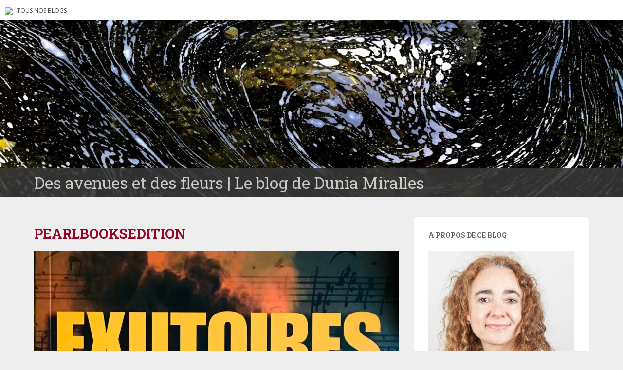

--- FILE ---
content_type: text/html; charset=UTF-8
request_url: https://blogs.letemps.ch/dunia-miralles/tag/pearlbooksedition/
body_size: 25315
content:
<!doctype html>
	<!--[if !IE]>
	<html class="no-js non-ie" lang="fr-FR" prefix="og: http://ogp.me/ns#"> <![endif]-->
	<!--[if IE 7 ]>
	<html class="no-js ie7" lang="fr-FR" prefix="og: http://ogp.me/ns#"> <![endif]-->
	<!--[if IE 8 ]>
	<html class="no-js ie8" lang="fr-FR" prefix="og: http://ogp.me/ns#"> <![endif]-->
	<!--[if IE 9 ]>
	<html class="no-js ie9" lang="fr-FR" prefix="og: http://ogp.me/ns#"> <![endif]-->
	<!--[if gt IE 9]><!-->
<html class="no-js" lang="fr-FR" prefix="og: http://ogp.me/ns#"> <!--<![endif]-->
<head>
<meta charset="UTF-8">
<!-- Google Tag Manager -->
<script>(function(w,d,s,l,i){w[l]=w[l]||[];w[l].push({'gtm.start':
new Date().getTime(),event:'gtm.js'});var f=d.getElementsByTagName(s)[0],
j=d.createElement(s),dl=l!='dataLayer'?'&l='+l:'';j.async=true;j.src=
'https://www.googletagmanager.com/gtm.js?id='+i+dl;f.parentNode.insertBefore(j,f);
})(window,document,'script','dataLayer','GTM-TQ2B8Q');</script>
<!-- End Google Tag Manager -->

<meta http-equiv="X-UA-Compatible" content="IE=edge,chrome=1">
<meta name="viewport" content="width=device-width, initial-scale=1">
<link rel="profile" href="https://gmpg.org/xfn/11">
<link rel="pingback" href="https://blogs.letemps.ch/dunia-miralles/xmlrpc.php">

<!-- favicon -->

<link rel="shortcut icon" href="/wp-content/custom/img/favicon.ico"/>

<title>PEARLBOOKSEDITION &#8211; Des avenues et des fleurs</title>
<meta name='robots' content='max-image-preview:large' />
<link rel='dns-prefetch' href='//www.google.com' />
<link rel='dns-prefetch' href='//secure.gravatar.com' />
<link rel='dns-prefetch' href='//fonts.googleapis.com' />
<link rel='dns-prefetch' href='//s.w.org' />
<link rel='dns-prefetch' href='//v0.wordpress.com' />
<link rel="alternate" type="application/rss+xml" title="Des avenues et des fleurs &raquo; Flux" href="https://blogs.letemps.ch/dunia-miralles/feed/" />
<link rel="alternate" type="application/rss+xml" title="Des avenues et des fleurs &raquo; Flux des commentaires" href="https://blogs.letemps.ch/dunia-miralles/comments/feed/" />
<link rel="alternate" type="application/rss+xml" title="Des avenues et des fleurs &raquo; Flux de l’étiquette PEARLBOOKSEDITION" href="https://blogs.letemps.ch/dunia-miralles/tag/pearlbooksedition/feed/" />
		<script type="text/javascript">
			window._wpemojiSettings = {"baseUrl":"https:\/\/s.w.org\/images\/core\/emoji\/13.1.0\/72x72\/","ext":".png","svgUrl":"https:\/\/s.w.org\/images\/core\/emoji\/13.1.0\/svg\/","svgExt":".svg","source":{"concatemoji":"https:\/\/blogs.letemps.ch\/dunia-miralles\/wp-includes\/js\/wp-emoji-release.min.js?ver=5.8.2"}};
			!function(e,a,t){var n,r,o,i=a.createElement("canvas"),p=i.getContext&&i.getContext("2d");function s(e,t){var a=String.fromCharCode;p.clearRect(0,0,i.width,i.height),p.fillText(a.apply(this,e),0,0);e=i.toDataURL();return p.clearRect(0,0,i.width,i.height),p.fillText(a.apply(this,t),0,0),e===i.toDataURL()}function c(e){var t=a.createElement("script");t.src=e,t.defer=t.type="text/javascript",a.getElementsByTagName("head")[0].appendChild(t)}for(o=Array("flag","emoji"),t.supports={everything:!0,everythingExceptFlag:!0},r=0;r<o.length;r++)t.supports[o[r]]=function(e){if(!p||!p.fillText)return!1;switch(p.textBaseline="top",p.font="600 32px Arial",e){case"flag":return s([127987,65039,8205,9895,65039],[127987,65039,8203,9895,65039])?!1:!s([55356,56826,55356,56819],[55356,56826,8203,55356,56819])&&!s([55356,57332,56128,56423,56128,56418,56128,56421,56128,56430,56128,56423,56128,56447],[55356,57332,8203,56128,56423,8203,56128,56418,8203,56128,56421,8203,56128,56430,8203,56128,56423,8203,56128,56447]);case"emoji":return!s([10084,65039,8205,55357,56613],[10084,65039,8203,55357,56613])}return!1}(o[r]),t.supports.everything=t.supports.everything&&t.supports[o[r]],"flag"!==o[r]&&(t.supports.everythingExceptFlag=t.supports.everythingExceptFlag&&t.supports[o[r]]);t.supports.everythingExceptFlag=t.supports.everythingExceptFlag&&!t.supports.flag,t.DOMReady=!1,t.readyCallback=function(){t.DOMReady=!0},t.supports.everything||(n=function(){t.readyCallback()},a.addEventListener?(a.addEventListener("DOMContentLoaded",n,!1),e.addEventListener("load",n,!1)):(e.attachEvent("onload",n),a.attachEvent("onreadystatechange",function(){"complete"===a.readyState&&t.readyCallback()})),(n=t.source||{}).concatemoji?c(n.concatemoji):n.wpemoji&&n.twemoji&&(c(n.twemoji),c(n.wpemoji)))}(window,document,window._wpemojiSettings);
		</script>
		<style type="text/css">
img.wp-smiley,
img.emoji {
	display: inline !important;
	border: none !important;
	box-shadow: none !important;
	height: 1em !important;
	width: 1em !important;
	margin: 0 .07em !important;
	vertical-align: -0.1em !important;
	background: none !important;
	padding: 0 !important;
}
</style>
	<link rel='stylesheet' id='wp-block-library-css'  href='https://blogs.letemps.ch/dunia-miralles/wp-includes/css/dist/block-library/style.min.css?ver=5.8.2' type='text/css' media='all' />
<style id='wp-block-library-inline-css' type='text/css'>
.has-text-align-justify{text-align:justify;}
</style>
<link rel='stylesheet' id='mediaelement-css'  href='https://blogs.letemps.ch/dunia-miralles/wp-includes/js/mediaelement/mediaelementplayer-legacy.min.css?ver=4.2.16' type='text/css' media='all' />
<link rel='stylesheet' id='wp-mediaelement-css'  href='https://blogs.letemps.ch/dunia-miralles/wp-includes/js/mediaelement/wp-mediaelement.min.css?ver=5.8.2' type='text/css' media='all' />
<link rel='stylesheet' id='mashsb-styles-css'  href='https://blogs.letemps.ch/dunia-miralles/wp-content/plugins/mashsharer/assets/css/mashsb.min.css?ver=3.8.7' type='text/css' media='all' />
<style id='mashsb-styles-inline-css' type='text/css'>
.mashsb-count {color:#cccccc;}@media only screen and (min-width:568px){.mashsb-buttons a {min-width: 177px;}}
</style>
<link rel='stylesheet' id='wpemfb-lightbox-css'  href='https://blogs.letemps.ch/dunia-miralles/wp-content/plugins/wp-embed-facebook/templates/lightbox/css/lightbox.css?ver=3.0.10' type='text/css' media='all' />
<link rel='stylesheet' id='ppress-frontend-css'  href='https://blogs.letemps.ch/dunia-miralles/wp-content/plugins/wp-user-avatar/assets/css/frontend.min.css?ver=4.6.0' type='text/css' media='all' />
<link rel='stylesheet' id='ppress-flatpickr-css'  href='https://blogs.letemps.ch/dunia-miralles/wp-content/plugins/wp-user-avatar/assets/flatpickr/flatpickr.min.css?ver=4.6.0' type='text/css' media='all' />
<link rel='stylesheet' id='ppress-select2-css'  href='https://blogs.letemps.ch/dunia-miralles/wp-content/plugins/wp-user-avatar/assets/select2/select2.min.css?ver=5.8.2' type='text/css' media='all' />
<link rel='stylesheet' id='mashnet-styles-css'  href='https://blogs.letemps.ch/dunia-miralles/wp-content/plugins/mashshare-networks/assets/css/mashnet.min.css?ver=2.4.6' type='text/css' media='all' />
<link rel='stylesheet' id='sparkling-bootstrap-css'  href='https://blogs.letemps.ch/dunia-miralles/wp-content/themes/blogs-letemps/inc/css/bootstrap.min.css?ver=5.8.2' type='text/css' media='all' />
<link rel='stylesheet' id='sparkling-icons-css'  href='https://blogs.letemps.ch/dunia-miralles/wp-content/themes/blogs-letemps/inc/css/font-awesome.min.css?ver=5.8.2' type='text/css' media='all' />
<link crossorigin="anonymous" rel='stylesheet' id='sparkling-fonts-css'  href='//fonts.googleapis.com/css?family=Open+Sans%3A400italic%2C400%2C600%2C700%7CRoboto+Slab%3A400%2C300%2C700&#038;ver=5.8.2' type='text/css' media='all' />
<link rel='stylesheet' id='sparkling-style-css'  href='https://blogs.letemps.ch/dunia-miralles/wp-content/themes/blogs-letemps/style.css?ver=5.8.2' type='text/css' media='all' />
<link rel='stylesheet' id='jetpack_css-css'  href='https://blogs.letemps.ch/dunia-miralles/wp-content/plugins/jetpack/css/jetpack.css?ver=10.4' type='text/css' media='all' />
<script type='text/javascript' src='https://blogs.letemps.ch/dunia-miralles/wp-includes/js/jquery/jquery.min.js?ver=3.6.0' id='jquery-core-js'></script>
<script type='text/javascript' src='https://blogs.letemps.ch/dunia-miralles/wp-includes/js/jquery/jquery-migrate.min.js?ver=3.3.2' id='jquery-migrate-js'></script>
<script type='text/javascript' id='mashsb-js-extra'>
/* <![CDATA[ */
var mashsb = {"shares":"0","round_shares":"","animate_shares":"0","dynamic_buttons":"0","share_url":"https:\/\/blogs.letemps.ch\/dunia-miralles\/2021\/05\/27\/un-livre-5-questions-exutoires-de-francois-hainard\/","title":"Un+livre+5+questions+%3A+%C2%AB+Exutoires+%C2%BB+de+Fran%C3%A7ois+Hainard","image":"https:\/\/blogs.letemps.ch\/dunia-miralles\/wp-content\/uploads\/sites\/221\/2021\/05\/hainard_dunia_miralles_exutoires.jpg","desc":"Exutoires : une \u00e9criture idoine pour le cin\u00e9ma\r\nApr\u00e8s un brillant parcours universitaire, en tant que chercheur et professeur \u00e0 l\u2019Institut de sociologie de la facult\u00e9 des lettres et des sciences humaines de l\u2019Universit\u00e9 de Neuch\u00e2tel, \u2026","hashtag":"","subscribe":"content","subscribe_url":"","activestatus":"1","singular":"0","twitter_popup":"1","refresh":"0","nonce":"5f9136735b","postid":"","servertime":"1769248037","ajaxurl":"https:\/\/blogs.letemps.ch\/dunia-miralles\/wp-admin\/admin-ajax.php"};
/* ]]> */
</script>
<script type='text/javascript' src='https://blogs.letemps.ch/dunia-miralles/wp-content/plugins/mashsharer/assets/js/mashsb.min.js?ver=3.8.7' id='mashsb-js'></script>
<script type='text/javascript' src='https://blogs.letemps.ch/dunia-miralles/wp-content/plugins/wp-embed-facebook/templates/lightbox/js/lightbox.min.js?ver=3.0.10' id='wpemfb-lightbox-js'></script>
<script type='text/javascript' id='wpemfb-fbjs-js-extra'>
/* <![CDATA[ */
var WEF = {"local":"fr_FR","version":"v2.11","fb_id":""};
/* ]]> */
</script>
<script type='text/javascript' src='https://blogs.letemps.ch/dunia-miralles/wp-content/plugins/wp-embed-facebook/inc/js/fb.min.js?ver=3.0.10' id='wpemfb-fbjs-js'></script>
<script type='text/javascript' src='https://blogs.letemps.ch/dunia-miralles/wp-content/plugins/wp-user-avatar/assets/flatpickr/flatpickr.min.js?ver=4.6.0' id='ppress-flatpickr-js'></script>
<script type='text/javascript' src='https://blogs.letemps.ch/dunia-miralles/wp-content/plugins/wp-user-avatar/assets/select2/select2.min.js?ver=4.6.0' id='ppress-select2-js'></script>
<script type='text/javascript' id='mashnet-js-extra'>
/* <![CDATA[ */
var mashnet = {"body":"","subject":"","pinterest_select":"0"};
/* ]]> */
</script>
<script type='text/javascript' src='https://blogs.letemps.ch/dunia-miralles/wp-content/plugins/mashshare-networks/assets/js/mashnet.min.js?ver=2.4.6' id='mashnet-js'></script>
<script type='text/javascript' src='https://blogs.letemps.ch/dunia-miralles/wp-content/themes/blogs-letemps/inc/js/modernizr.min.js?ver=5.8.2' id='sparkling-modernizr-js'></script>
<script type='text/javascript' src='https://blogs.letemps.ch/dunia-miralles/wp-content/themes/blogs-letemps/inc/js/bootstrap.min.js?ver=5.8.2' id='sparkling-bootstrapjs-js'></script>
<script type='text/javascript' src='https://blogs.letemps.ch/dunia-miralles/wp-content/themes/blogs-letemps/inc/js/functions.min.js?ver=5.8.2' id='sparkling-functions-js'></script>
<link rel="https://api.w.org/" href="https://blogs.letemps.ch/dunia-miralles/wp-json/" /><link rel="alternate" type="application/json" href="https://blogs.letemps.ch/dunia-miralles/wp-json/wp/v2/tags/435" /><link rel="EditURI" type="application/rsd+xml" title="RSD" href="https://blogs.letemps.ch/dunia-miralles/xmlrpc.php?rsd" />
<link rel="wlwmanifest" type="application/wlwmanifest+xml" href="https://blogs.letemps.ch/dunia-miralles/wp-includes/wlwmanifest.xml" /> 
<meta name="generator" content="WordPress 5.8.2" />
<script type="application/ld+json">{"@context":"http:\/\/schema.org","@type":"WebPage"}</script><meta property="og:title" name="og:title" content="PEARLBOOKSEDITION" />
<meta property="og:type" name="og:type" content="website" />
<meta property="og:image" name="og:image" content="https://blogs.letemps.ch/dunia-miralles/wp-content/uploads/sites/221/2018/07/cropped-c485087e34d0-Eaux_pollen.jpg" />
<meta property="og:description" name="og:description" content="Le blog de Dunia Miralles" />
<meta property="og:locale" name="og:locale" content="fr_FR" />
<meta property="og:site_name" name="og:site_name" content="Des avenues et des fleurs" />
<meta property="twitter:card" name="twitter:card" content="summary" />
<!-- Analytics by WP Statistics v13.2.16 - https://wp-statistics.com/ -->
<script>
            var WP_Statistics_http = new XMLHttpRequest();
        WP_Statistics_http.open("GET", "https://blogs.letemps.ch/dunia-miralles/wp-json/wp-statistics/v2/hit?wp_statistics_hit_rest=yes&track_all=0&current_page_type=post_tag&current_page_id=435&search_query&page_uri=L3RhZy9wZWFybGJvb2tzZWRpdGlvbi8" + "&referred=" + encodeURIComponent(document.referrer) + "&_=" + Date.now(), true);
        WP_Statistics_http.setRequestHeader("Content-Type", "application/json;charset=UTF-8");
        WP_Statistics_http.send(null);
        </script><style type='text/css'>img#wpstats{display:none}</style>
		<style type="text/css"></style><!-- Aucune version AMP HTML n&#039;est disponible pour cette URL. --><style id="sccss"></style>    
<link rel='stylesheet' id='custom-css'  href='/wp-content/themes/blogs-letemps/custom.css' type='text/css' media='all' />
<script async src="//platform.twitter.com/widgets.js" charset="utf-8"></script>    
</head>

<body data-rsssl=1 class="archive tag tag-pearlbooksedition tag-435">
<!-- Google Tag Manager (noscript) -->
<noscript><iframe src="https://www.googletagmanager.com/ns.html?id=GTM-TQ2B8Q" height="0" width="0" style="display:none;visibility:hidden"></iframe></noscript>
<!-- End Google Tag Manager (noscript) -->
<div id="page" class="hfeed site">
    
    <style>
    .home .home-link {
        display: none;
    }
    
    .single .home-link {
        display: inline-block;
    }    
    
    .mini-header {
        margin-bottom: 0px;
        padding: 2px 10px;
        background-color:#FFF;
    }

    .mini-header li {
        display: inline-block;
        margin-right: 5px;
    }

    .mini-header img {
        height: 20px;
    }
    
    .mini-header .mini-header-img {
        display: none;
    }

    .mini-header li a {
        color: #444;
        text-decoration: none;
        font-size: 0.8em;
        text-transform: uppercase;
    }

    .mini-header a:hover {
        background-color:#EEE;
    }
    
    .navbar-default .navbar-toggle {
        display: block;
    }

    .nav.navbar-nav {
        display: none;
    }
    
    .navbar-brand {
        height: auto;
        line-height: inherit;
        margin: 0!important;
        padding: 4px 0;
        font-size: 1.1em;
        text-transform: uppercase;
    }
    
    .entry-title {
        margin-bottom: 5px;
        font-size: 18px;
    }
    
    .entry-title a:hover {
        color: #950728;
    }
    
    .entry-meta a {
        margin-bottom: 20px;
        font-size: 10px;
    }  

    

    
    @media only screen and (min-width: 320px) {
        .navbar > .container .navbar-brand  {
            padding: 6px 0;
            font-size: 1.2em;
        } 
    }    
    
    
    @media only screen and (min-width: 350px) {
        .mini-header .mini-header-img {
            display: inline-block;
            
        }
        
 
    }
	@media only screen and (min-width: 100px) and (max-width: 550px) {
        .mini-header  {
            display: inline-block;
			padding-bottom: 3px;
            
        }
        .mini-header-img img{
	        

            width:100px;
            height: 14px;
        }
        .site-name
        {	       
        	margin-top:20px; 
        }
 
    }

    @media only screen and (min-width: 480px) {
        .mini-header {
            padding: 4px 10px;
            padding-bottom: 4px;
        }
              
        
        .navbar > .container .navbar-brand  {
            padding: 6px 0;
            font-size: 1.4em;
        }        
    }    
    

    @media only screen and (min-width: 600px) {
        .entry-title {
            margin-bottom: 5px;
            font-size: 24px;
        }

        .entry-meta a {
            font-size: 12px;
        }  
        
        .mini-header {
            padding: 8px 10px;
            
        }   
        
        .navbar > .container .navbar-brand  {
            padding: 2px 0;
            font-size: 1.8em;
        }  
    }
    
    @media only screen and (min-width: 769px) {
        .entry-title {
            margin-bottom: 20px;
            font-size: 28px;
        }

        .entry-meta a {
            font-size: 14px;
        } 
        
        .navbar > .container .navbar-brand  {
            font-size: 2.2em;
        } 
    }  

    @media only screen and (min-width: 975px) {
        .navbar-default .navbar-toggle {
            display: none;
        }
    }    
</style>

<ul class="mini-header">
    <li class="mini-header-img">
        <a href="https://www.letemps.ch"><img src="https://www.letemps.ch/themes/custom/letemps/logo.svg" /></a>
    </li>
    
    <li><a href="https://www.letemps.ch/blogs">Tous nos blogs</a></li>
</ul>
<header id="masthead" class="site-header" role="banner">
    <nav class="navbar navbar-default" role="navigation">
        <div class="container header">
            <div class="row">
                <div class="site-navigation-inner col-sm-12">
                    <div class="navbar-header">
                        <div class="header-slider">
                            <div id="logo">
                               <a href="https://blogs.letemps.ch/dunia-miralles/" title="Des avenues et des fleurs" rel="home"><img src="https://blogs.letemps.ch/dunia-miralles/wp-content/uploads/sites/221/2018/07/cropped-c485087e34d0-Eaux_pollen.jpg" alt="Des avenues et des fleurs" style="width:100%" /></a>
                            </div><!-- end of #logo -->
                            <div class="site-name">
                                <div class="container">
                                    <div class="row">
                                        <div class="col-sm-12">
                                            <a class="navbar-brand" href="https://blogs.letemps.ch/dunia-miralles/" title="Des avenues et des fleurs" rel="home"><span style="text-transform:none;">Des avenues et des fleurs | Le blog de Dunia Miralles</span></a>
                                        </div>
                                    </div>
                                </div>
                            </div>
                        </div>
                    </div>

                </div>

                              
            </div>

      </div>
    </nav><!-- .site-navigation -->
</header><!-- #masthead -->
	<div id="content" class="site-content">

		<div class="top-section">
								</div>

		<div class="container main-content-area">
			<div class="row">
				<div class="main-content-inner col-sm-12 col-md-8 ">

	<section id="primary" class="content-area">
		<main id="main" class="site-main" role="main">

		
			<header class="page-header">
				<h1 class="page-title">
					PEARLBOOKSEDITION				</h1>
							</header><!-- .page-header -->

						
				
<article id="post-1362" class="post-1362 post type-post status-publish format-standard has-post-thumbnail hentry category-angoisse-existentielle category-chair category-corps category-couple category-depression category-dunia-miralles category-editions-suisses category-femme category-mort category-nature category-perceptions-feminines category-relations-humaines category-resistance category-revolte category-roman category-sentiments category-sexe category-solitude category-souffrance category-suisse category-un-livre-5-questions category-xxie-siecle tag-abus tag-armando-dado tag-campagne tag-crime tag-dunia-miralles tag-ecrivain tag-editions-du-roc tag-editions-g-dencre tag-femme tag-ferme tag-fiction tag-francois-hainard tag-intimite tag-jura-neuchatelois tag-la-brevine tag-lecture tag-litterature tag-litterature-romande tag-livre tag-maltraitance tag-mort tag-musique-classique tag-paysan tag-pearlbooksedition tag-roman tag-sociologie tag-sociologue tag-souffrance tag-tragedie tag-vallee tag-vent-et-silence tag-wind-und-schweigen tag-xxie-siecle">
	<div class="blog-item-wrap">
				<a href="https://blogs.letemps.ch/dunia-miralles/2021/05/27/un-livre-5-questions-exutoires-de-francois-hainard/" title="Un livre 5 questions : « Exutoires » de François Hainard" >
			 	<img width="750" height="410" src="https://blogs.letemps.ch/dunia-miralles/wp-content/uploads/sites/221/2021/05/hainard_dunia_miralles_exutoires-750x410.jpg" class="single-featured wp-post-image" alt="" />			</a>
		<div class="post-inner-content">
			<header class="entry-header page-header">

				<h1 class="entry-title"><a href="https://blogs.letemps.ch/dunia-miralles/2021/05/27/un-livre-5-questions-exutoires-de-francois-hainard/" rel="bookmark">Un livre 5 questions : « Exutoires » de François Hainard</a></h1>

								<div class="entry-meta">
					<span class="posted-on"><i class="fa fa-calendar"></i> <a href="https://blogs.letemps.ch/dunia-miralles/2021/05/27/un-livre-5-questions-exutoires-de-francois-hainard/" rel="bookmark"><time class="entry-date published" datetime="2021-05-27T00:06:13+02:00">27 mai 2021</time><time class="updated" datetime="2021-11-16T15:53:08+01:00">16 novembre 2021</time></a></span><span class="byline"> <i class="fa fa-user"></i> <span class="author vcard"><a class="url fn n" href="https://blogs.letemps.ch/dunia-miralles/author/dunia-miralles/">Dunia Miralles</a></span></span>				<span class="comments-link"><i class="fa fa-comment-o"></i><a href="https://blogs.letemps.ch/dunia-miralles/2021/05/27/un-livre-5-questions-exutoires-de-francois-hainard/#comments">3 commentaires</a></span>
				
				
				</div><!-- .entry-meta -->
							</header><!-- .entry-header -->

						<div class="entry-content">

					<div id="fb-root"></div>
<h3><strong><em>Exutoires :</em> une écriture idoine pour le cinéma</strong></h3>
<p><img class="alignleft wp-image-1367" src="https://blogs.letemps.ch/dunia-miralles/wp-content/uploads/sites/221/2021/05/couv-Wind-und-...-5.3.21-scaled.jpg" alt="" width="223" height="306" srcset="https://blogs.letemps.ch/dunia-miralles/wp-content/uploads/sites/221/2021/05/couv-Wind-und-...-5.3.21-scaled.jpg 1866w, https://blogs.letemps.ch/dunia-miralles/wp-content/uploads/sites/221/2021/05/couv-Wind-und-...-5.3.21-219x300.jpg 219w, https://blogs.letemps.ch/dunia-miralles/wp-content/uploads/sites/221/2021/05/couv-Wind-und-...-5.3.21-746x1024.jpg 746w, https://blogs.letemps.ch/dunia-miralles/wp-content/uploads/sites/221/2021/05/couv-Wind-und-...-5.3.21-768x1054.jpg 768w, https://blogs.letemps.ch/dunia-miralles/wp-content/uploads/sites/221/2021/05/couv-Wind-und-...-5.3.21-1119x1536.jpg 1119w, https://blogs.letemps.ch/dunia-miralles/wp-content/uploads/sites/221/2021/05/couv-Wind-und-...-5.3.21-1493x2048.jpg 1493w" sizes="(max-width: 223px) 100vw, 223px" />Après un brillant parcours universitaire, en tant que chercheur et professeur à l’Institut de sociologie de la faculté des lettres et des sciences humaines de l’Université de Neuchâtel, François Hainard s’adonne au côté ludique de l’écriture. En 2017, son premier roman <a href="https://www.rts.ch/play/radio/entre-nous-soit-dit/audio/franois-hainard-le-vent-et-le-silence-ed-g-dencre?id=9518719"><em>Le Vent et le Silence</em></a> paru aux éditions G d’Encre, avait déjà reçu un excellent accueil. Traduit à l&#8217;allemand et intitulé <a href="https://pearlbooksedition.ch/wind-und-schweigen/?lang=fr"><em>Wind und Schweigen</em></a>, il est également paru chez <a href="https://pearlbooksedition.ch/?lang=fr">PEARLBOOKSEDITION</a> à Zurich, ce qui lui a valu d’être signalé par <a href="https://www.nzz.ch/">la NZZ</a> comme une bonne surprise littéraire. En cours de traduction à l’italien chez <a href="https://www.editore.ch/">Armando Dadò</a> à <a href="https://fr.wikipedia.org/wiki/Locarno">Locarno</a>, François Hainard vient d’en laisser les droits afin que cette histoire d’amour tragique, qui se déroule durant la deuxième guerre mondiale entre une bonne à tout faire protestante et un ouvrier en boulangerie tessinois et catholique, soit adaptée au cinéma.</p>
<p>Si vous êtes un réalisateur ou une réalisatrice à la recherche d’un scénario, ne manquez pas de vous intéresser à son deuxième roman <em>Exutoires</em>. Ce dernier opus contient également tous les éléments pour devenir un excellent film y compris une magnifique bande son.</p>
<p>&nbsp;</p>
<h3><strong><em>Exutoires :</em>  l’histoire</strong></h3>
<p><img class="alignleft wp-image-1366" src="https://blogs.letemps.ch/dunia-miralles/wp-content/uploads/sites/221/2021/05/Exutoires_Hainard_Miralles-scaled.jpg" alt="" width="214" height="285" srcset="https://blogs.letemps.ch/dunia-miralles/wp-content/uploads/sites/221/2021/05/Exutoires_Hainard_Miralles-scaled.jpg 1920w, https://blogs.letemps.ch/dunia-miralles/wp-content/uploads/sites/221/2021/05/Exutoires_Hainard_Miralles-225x300.jpg 225w, https://blogs.letemps.ch/dunia-miralles/wp-content/uploads/sites/221/2021/05/Exutoires_Hainard_Miralles-768x1024.jpg 768w, https://blogs.letemps.ch/dunia-miralles/wp-content/uploads/sites/221/2021/05/Exutoires_Hainard_Miralles-1152x1536.jpg 1152w, https://blogs.letemps.ch/dunia-miralles/wp-content/uploads/sites/221/2021/05/Exutoires_Hainard_Miralles-1536x2048.jpg 1536w" sizes="(max-width: 214px) 100vw, 214px" />Dans une campagne pas très loin de chez nous, trois personnes vivent sous le même toit, font tourner une ferme sans se soucier les unes des autres. Dans cette famille recomposée où la communication est impossible, le trio est devenu infernal et tout s’enchevêtre : les rêves brisés du quotidien, l’invisibilité de l’autre, les addictions de chacun, l’absence de distance, une démence qui conduit à l’abjection… Il y a pourtant des exutoires : le sordide de l’ordinaire se dilue dans ce qu’il peut y avoir de plus magique et de rédempteur, la musique.</p>
<p>En excellent sociologue, François Hainard décortique l’environnement dans lequel évoluent ses personnages et l’influence culturelle et psychologique qu’il exerce sur les gens. Aucun geste, aucune attitude n’est laissée au hasard. Tout contribue à tisser la trame. Si au début cela peut paraître fastidieux, l’on s’aperçoit rapidement qu’il monte un puzzle où chaque pièce permet à une autre de s’emboîter. Ces descriptions méthodiques nous amènent à comprendre qu’à la campagne, encore de nos jours, certaines femmes ne sont qu’une monnaie d’échange. De la main d’œuvre bon marché, une marchandise qui permet d’agrandir le patrimoine à l’instar d’une vache ou d’un hectare de pâturage. Dans cette lourdeur, la beauté ne vient ni du chant des oiseaux ni du paysage forestier, mais de la musique classique dans laquelle Lydia puise la force de continuer à vivre.</p>
<p>&nbsp;</p>
<h3><em>Exutoires :</em>  l&#8217;extrait</h3>
<p><img class="aligncenter wp-image-1364" src="https://blogs.letemps.ch/dunia-miralles/wp-content/uploads/sites/221/2021/05/Texte_Exutoires_Hainard-scaled.jpg" alt="" width="508" height="757" srcset="https://blogs.letemps.ch/dunia-miralles/wp-content/uploads/sites/221/2021/05/Texte_Exutoires_Hainard-scaled.jpg 1718w, https://blogs.letemps.ch/dunia-miralles/wp-content/uploads/sites/221/2021/05/Texte_Exutoires_Hainard-201x300.jpg 201w, https://blogs.letemps.ch/dunia-miralles/wp-content/uploads/sites/221/2021/05/Texte_Exutoires_Hainard-687x1024.jpg 687w, https://blogs.letemps.ch/dunia-miralles/wp-content/uploads/sites/221/2021/05/Texte_Exutoires_Hainard-768x1144.jpg 768w, https://blogs.letemps.ch/dunia-miralles/wp-content/uploads/sites/221/2021/05/Texte_Exutoires_Hainard-1031x1536.jpg 1031w, https://blogs.letemps.ch/dunia-miralles/wp-content/uploads/sites/221/2021/05/Texte_Exutoires_Hainard-1375x2048.jpg 1375w" sizes="(max-width: 508px) 100vw, 508px" /></p>
<p>&nbsp;</p>
<h3><span style="color: #333399"><strong>François Hainard : l’entrevue</strong></span></h3>
<p><span style="color: #333399"><em>La vallée de la Brévine vous a-t-elle inspirée pour écrire votre livre ?</em></span></p>
<p><span style="color: #333399">Dans toute fiction figure un peu de soi, vous le savez si bien. Ce roman ne se passe pas dans cette vallée, mais elle y a fortement contribué. Il mobilise mes propres connaissances du monde paysan puisque j’en suis issu, et inévitablement un peu du sociologue que je suis, même si j’essaie de m’en éloigner le plus possible ! Il se passe aujourd’hui et raconte une paysannerie qui s’enfonce dans une modernité qui la détruit. Étonnamment il est politiquement très actuel !</span></p>
<p><span style="color: #333399"><em>&#8220;Exutoires&#8221; raconte – entre autres &#8211; l’histoire de Lydia, une femme née dans un milieu paysan, ce qui ne l’empêche pas d’éprouver une véritable passion pour la musique classique. Quel rôle tient la musique classique dans votre vie et dans votre livre ? Les morceaux choisis correspondent-ils à ses humeurs ?</em></span></p>
<p><span style="color: #333399">La manière dont Lydia a découvert la musique classique est exactement la mienne ! En fait, à travers elle, je raconte ce qui m’est arrivé et ce que j’ai ressenti: l’initiation par un instituteur, le voyage à l’<a href="https://www.opernhaus.ch/">opéra de Zurich</a>. A cela s’ajoute que ma mère, paysanne, écoutait ce type de musique et jouait du piano. Toutes les conditions étaient remplies pour l’aimer, car il ne faut pas de culture pour apprécier cette musique, il faut juste une personne pour nous en montrer la beauté, comme pour toutes autres choses ! Sans doute on peut apprendre à aimer par soi-même, mais il est plus facile de manquer la cible. Il est vrai que la musique classique est connotée socialement (comme le rap !), c’est ce qui la dessert. Elle reste trop souvent caractéristique des attributs dont se pare une élite, et ici aussi, comme pour beaucoup d’autres éléments discriminants, les processus de reproduction sociale et la force des déterminismes contribuent à entretenir une solide forme d’étanchéité. Aujourd’hui la musique classique m’accompagne quotidiennement et meuble souvent mes insomnies. La musique que Lydia écoute est fonction de ses états d’âme ; j’ai passé quelques centaines d’heures à choisir ce qu’elle pourrait aimer et à chaque fois le choix était un cruel sacrifice.</span></p>
<p><span style="color: #333399"><em>Le beau-fils de Lydia est schizophrène. Etait-il nécessaire de justifier ses actes, souvent odieux, par la maladie ?</em></span></p>
<p><span style="color: #333399">J’ai attribué cette maladie au fils pour expliquer un comportement particulièrement sordide. Ce qui me paraissait intéressant dans ce trio infernal était de montrer les rapports entre un fils et ses parents, lorsque tous sont en décalage. Car même si sa mère était déjà morte, elle vivait toujours dans sa tête. Mon intérêt était aussi d’aborder l’influence que des parents peuvent avoir dans des circonstances extrêmes. Il est possible que des actes similaires aient pu être commis par des personnes sans maladie mentale détectée, mais saines seulement en apparence, car (à mon avis) on ne tue ni ne viole, de surcroît à répétition sans avoir de graves problèmes mentaux. Dans le même sens, il m’apparaît que l’enfermement dans les têtes, par des addictions diverses, la non-communication, les non-dits, le repli sur soi, l’isolement, donc tout ce que notre société est en train de produire actuellement, et ceci malgré la multiplicité des techniques et des canaux de communication, contribuent à façonner ces types de comportements déviants.</span></p>
<p><span style="color: #333399"><em>Votre biographie spécifie que vous vous adonnez à la peinture et que vous aimez penser avec vos mains. Bûcheronner est-ce votre manière de pratiquer la méditation, ou un de pied de nez aux intellos qui méprisent ce genre de tâches ?</em></span></p>
<p><span style="color: #333399">M’essayer à la peinture était aussi un objectif à réaliser à ma retraite parce que, comme pour l’écriture, il faut avoir du temps. Comme l’écriture, peindre est pour moi une forme d’évasion ; j’essaie de peindre un peu de tout, sans doute très maladroitement, sauf du portrait. Comme je suis plutôt impatient je travaille à l’acryl (ça sèche plus vite !) que je rehausse d’un peu d’huile.</span></p>
<p><span style="color: #333399">C’est <a href="https://fr.wikipedia.org/wiki/Denis_de_Rougemont">Denis de Rougement</a> qui disait : « Les uns pensent, les autres agissent. Mais la vraie condition de l’homme c’est de penser avec les mains. » ! Cela va un peu dans le sens de la formule de <a href="https://fr.wikipedia.org/wiki/Fernando_Pessoa">Fernando Pessoa</a> à laquelle j’adhère, dans son livre sur l’Intranquillité « Agir, c’est connaître le repos ». On peut bien sûr penser avec les mains de différentes manières. J’y ai inclus le bûcheronnage. Il est à la fois une forme d’évasion et de retour en arrière : je communie avec mon contexte et je retrouve mes racines. Il faut dire que j’ai la chance d’avoir une forêt en hoirie avec mon frère et ma sœur, qui jouxte ma vieille ferme. C’est moi qui m’en occupe, j’adore ça ! Je suis adepte d’un bûcheronnage « de luxe », c’est-à-dire que je n’y travaille que s’il fait beau temps, et au printemps et en été je n’utilise que très peu la tronçonneuse pour pouvoir écouter les chants d’oiseaux, donc j’ébranche à la hache les arbres coupés! Oui c’est une activité très physique, mais de par mes origines paysannes, j’ai hérité d’une conception utilitariste du corps. Mon corps est davantage un outil qu’il faut faire fonctionner avant d’être un capital que je dois entretenir. En réalité avec ma façon de faire, je triche et il est un peu les deux à la fois. J’aime cette forêt car elle est comme je voudrais qu’elle soit. Elle commence par un pâturage vallonné avec de belles formes douces et rondes (oserais-je dire féminines par les temps qui courent ?), puis suivent de petits bosquets comme mise en bouche, ensuite il y a une alternance de clairières et de bois, pour finir par une dense sauvagerie désordonnée, pleine de mystères, de rocailles et de trous, une petite jungle qui pourtant m’accepte. J’aime aussi cette forêt parce que je me dis : tiens ces arbres ont vu passer mes parents, et ceux-là mes grands parents ! Et mes enfants les verront-ils passer plus tard ? Aujourd’hui elle souffre de la chaleur et du bostryche et je n’arrive pas à débarrasser tous les arbres qui meurent. Mais j’ai un épicéa en pleine forme qui doit avoir plus de 250 ans selon le garde-forestier, c’est-à-dire qu’il a vécu tous les grands événements qui ont émaillé cette période: la Révolution française, les trois grandes guerres et tous les drames du quotidien. Ce n’est donc pas ce qui se passe avec le Covid qui lui fait peur ! Je vais souvent le saluer. Son silence est un peu dédaigneux, sans doute rempli de pitié et de condescendance à l’égard des hommes. Il sait déjà qu’il me survivra. Mais je l’aime quand même beaucoup.</span></p>
<p><span style="color: #333399"><em>Une question que je pose à tous les auteurs : à quel personnage littéraire vous identifiez-vous ?</em></span></p>
<p><span style="color: #333399">De mes récentes lectures, j’hésite entre <a href="https://fr.wikipedia.org/wiki/Martin_Eden">Martin Eden</a> et Little Wolf… Je choisirai <a href="https://fr.wikipedia.org/wiki/Little_Wolf_(chef_cheyenne_du_nord)">Little Wolf</a>, chef <a href="https://fr.wikipedia.org/wiki/Cheyennes">cheyenne</a>, personnage mythique de la trilogie de <a href="https://fr.wikipedia.org/wiki/Jim_Fergus">Jim Fergus</a> <a href="https://fr.wikipedia.org/wiki/Mille_femmes_blanches">« 1000 femmes blanches »</a>. Un chef fier, courageux, respectueux de son pays et amoureux de son peuple. Avec lui, dans les années 1870, j’ai chevauché de nombreuses journées dans les plaines de l’Ouest, chassant le bison dans les <a href="https://fr.wikipedia.org/wiki/Guerre_des_Black_Hills">Black Hills</a> et <a href="https://fr.wikipedia.org/wiki/Crows">les indiens Crows</a>, des traîtres vendus aux colons. Mais surtout avec lui, <a href="https://fr.wikipedia.org/wiki/Sitting_Bull">Sitting Bull</a> le chef <a href="https://fr.wikipedia.org/wiki/Sioux">Sioux</a> et <a href="https://fr.wikipedia.org/wiki/Crazy_Horse_(chef_am%C3%A9rindien)">Crazy Horse</a> un autre chef <a href="https://fr.wikipedia.org/wiki/Lakotas">Lakota</a>, j’ai participé en juin 1876 à l’écrasement de la cavalerie états-unienne à <a href="https://fr.wikipedia.org/wiki/Bataille_de_Little_Bighorn">Little Bighorn</a>. Une bataille dantesque, un massacre sans pitié, où seuls nos chevaux plus rapides et le courage des hommes et des femmes de nos tribus ont fait la différence. J’en fais encore des cauchemars… J’en ai souvent les mains qui tremblent et je me cache pour pleurer de ce qui a suivi. Heureusement, pour se souvenir de cette victoire, plusieurs scalps sanglants de soldats attachés à ma ceinture dégoulinent encore et refusent de sécher …</span></p>
<p>&nbsp;</p>
<p style="text-align: right"><span style="color: #999999"><em>Interview réalisée par Dunia Miralles</em></span></p>
<figure id="attachment_1365" class="thumbnail wp-caption aligncenter" style="width: 353px"><img class=" wp-image-1365" src="https://blogs.letemps.ch/dunia-miralles/wp-content/uploads/sites/221/2021/05/FHD-7996-scaled.jpg" alt="" width="343" height="385" srcset="https://blogs.letemps.ch/dunia-miralles/wp-content/uploads/sites/221/2021/05/FHD-7996-scaled.jpg 2282w, https://blogs.letemps.ch/dunia-miralles/wp-content/uploads/sites/221/2021/05/FHD-7996-267x300.jpg 267w, https://blogs.letemps.ch/dunia-miralles/wp-content/uploads/sites/221/2021/05/FHD-7996-913x1024.jpg 913w, https://blogs.letemps.ch/dunia-miralles/wp-content/uploads/sites/221/2021/05/FHD-7996-768x861.jpg 768w, https://blogs.letemps.ch/dunia-miralles/wp-content/uploads/sites/221/2021/05/FHD-7996-1369x1536.jpg 1369w, https://blogs.letemps.ch/dunia-miralles/wp-content/uploads/sites/221/2021/05/FHD-7996-1826x2048.jpg 1826w" sizes="(max-width: 343px) 100vw, 343px" /><figcaption class="caption wp-caption-text"><span style="font-size: 8pt">François HAINARD – sociologue, écrivain. ©Xavier Voirol</span></figcaption></figure>
<p><strong>Biographie de François Hainard</strong></p>
<p>François Hainard a passé toute son enfance dans la vallée de La Brévine dans le Jura neuchâtelois. Après des études en Suisse et aux États-Unis, il effectue des recherches et enseigne la sociologie pendant une trentaine d’années.</p>
<p>Aujourd’hui il a abandonné la rigueur scientifique pour la liberté de la fiction et une discrète pratique de la peinture. Et comme il a besoin de penser avec les mains, il aime s’exercer au bûcheronnage…</p>
<p>&nbsp;</p>
<p><span style="font-size: 8pt;color: #993366">Sources :</span></p>
<ul>
<li><span style="font-size: 8pt;color: #993366"><em>Exutoires,</em> François Hainard, roman, Éditions du Roc.</span></li>
<li><span style="font-size: 8pt;color: #993366">François Hainard</span></li>
</ul>

							</div><!-- .entry-content -->
					</div>
	</div>
</article><!-- #post-## -->

			
				
<article id="post-1330" class="post-1330 post type-post status-publish format-standard has-post-thumbnail hentry category-administratrice-de-ce-blog category-amour category-angoisse-existentielle category-couple category-feminisme category-femme category-japon category-mort category-relations-humaines category-solitude category-vaud category-xie-siecle tag-amour tag-dunia-miralles tag-ecrivaine tag-editions-lage-dhomme tag-femme tag-litterature tag-litterature-romande tag-livre tag-mort tag-pearlbooksedition tag-recueil-de-nouvelles tag-souffrance tag-suisse tag-sylvie-blondel tag-xxie-siecle">
	<div class="blog-item-wrap">
				<a href="https://blogs.letemps.ch/dunia-miralles/2021/05/07/lecture-pepites-de-sylvie-blondel-un-voyage-elegant-et-cruel/" title="Lecture : &#8220;Pépites&#8221; de Sylvie Blondel un voyage élégant et cruel" >
			 	<img width="750" height="410" src="https://blogs.letemps.ch/dunia-miralles/wp-content/uploads/sites/221/2021/05/Sylvie_blondel_pepites_miralles-750x410.jpg" class="single-featured wp-post-image" alt="" />			</a>
		<div class="post-inner-content">
			<header class="entry-header page-header">

				<h1 class="entry-title"><a href="https://blogs.letemps.ch/dunia-miralles/2021/05/07/lecture-pepites-de-sylvie-blondel-un-voyage-elegant-et-cruel/" rel="bookmark">Lecture : &#8220;Pépites&#8221; de Sylvie Blondel un voyage élégant et cruel</a></h1>

								<div class="entry-meta">
					<span class="posted-on"><i class="fa fa-calendar"></i> <a href="https://blogs.letemps.ch/dunia-miralles/2021/05/07/lecture-pepites-de-sylvie-blondel-un-voyage-elegant-et-cruel/" rel="bookmark"><time class="entry-date published" datetime="2021-05-07T06:00:13+02:00">7 mai 2021</time><time class="updated" datetime="2021-11-16T16:09:22+01:00">16 novembre 2021</time></a></span><span class="byline"> <i class="fa fa-user"></i> <span class="author vcard"><a class="url fn n" href="https://blogs.letemps.ch/dunia-miralles/author/dunia-miralles/">Dunia Miralles</a></span></span>
				
				</div><!-- .entry-meta -->
							</header><!-- .entry-header -->

						<div class="entry-content">

					<div id="fb-root"></div>
<h3><strong><em>Pépites </em>: quand la réalité change de dimension</strong></h3>
<p><img class="alignleft wp-image-1334" src="https://blogs.letemps.ch/dunia-miralles/wp-content/uploads/sites/221/2021/05/Pepites_Sylvie_Blondel_Dunia_Miralles.jpg" alt="" width="183" height="256" srcset="https://blogs.letemps.ch/dunia-miralles/wp-content/uploads/sites/221/2021/05/Pepites_Sylvie_Blondel_Dunia_Miralles.jpg 858w, https://blogs.letemps.ch/dunia-miralles/wp-content/uploads/sites/221/2021/05/Pepites_Sylvie_Blondel_Dunia_Miralles-215x300.jpg 215w, https://blogs.letemps.ch/dunia-miralles/wp-content/uploads/sites/221/2021/05/Pepites_Sylvie_Blondel_Dunia_Miralles-732x1024.jpg 732w, https://blogs.letemps.ch/dunia-miralles/wp-content/uploads/sites/221/2021/05/Pepites_Sylvie_Blondel_Dunia_Miralles-768x1074.jpg 768w" sizes="(max-width: 183px) 100vw, 183px" />Du Léman aux sommets des Alpes, de Kyoto à Zurich, de Pompéi à l’île de Pâques, Sylvie Blondel nous invite à effectuer un voyage dont la douceur et la légèreté ne sont que de trompeuses apparences. Avec un raffinement cruel <em><a href="https://www.lagedhomme.com/ouvrages/sylvie+blondel/pepites/4529">Pépites</a>,</em> son dernier livre, un recueil de nouvelles paru aux <a href="https://www.lagedhomme.com/">Éditions L’Âge d’Homme</a>, nous distille des instants de vie dont la sérénité n’est qu’une surface au fallacieux miroitement. On entre dans son livre en toute confiance, séduit par l’élégance de l’écriture et, mot après mot, l’on se retrouve, on ne sait pas comment, témoin de relations familiales péniblement banales, dans un accident d’avion, dans des amours impossibles et des ruptures abruptes, dans des viols ou des féminicides. Avec Sylvie Blondel pas de description trash. Juste un basculement de la réalité. Une altération des perceptions qui nous emmène dans des mondes étranges proches de la folie. On croit partir pour un périple autour du monde alors qu’en réalité elle nous entraîne dans l’inconscient de ses protagonistes or, ce que l’on y trouve, est souvent féroce.</p>
<p>&nbsp;</p>
<h3><span style="color: #333399"><strong><em>Pépites</em> : extraits </strong></span></h3>
<p><span style="color: #333399">« Depuis mon plus jeune âge, j’aimais le sport. Ce qui me plaisait c’était le sprint : partir comme une flèche, tout donner pendant deux minutes et m’écrouler à bout de souffle. » <em>La nuit verte</em></span></p>
<p><span style="color: #333399"><em> </em>« Au petit matin, j’aime me rendre sur les berges pour prendre des photos des montagnes. Le Grammont noir ne m’inspire pas, je préfère les pentes bleu pâle alentour. En face, dans les hauts de Vevey, les vignes dorées sont nimbées de brume. » <em>Café crime</em></span></p>
<p><span style="color: #333399">« Il eut honte d’avoir été aussi excentrique. En vieillissant, il s’était un peu ouvert aux autres, il était moins imbu de lui-même : il souffrait de la solitude après son divorce. Un point commun avec Danaé.</span></p>
<p><span style="color: #333399">Il aurait donné n’importe quoi pour une soirée d’amour, n’importe quoi pour serrer une femme dans se bras, n’importe quoi pour retrouver le désir.</span></p>
<p><span style="color: #333399">L’apparition de Danaé, par les voies insondables d’Internet ou du destin, tombait à pic.</span></p>
<p><span style="color: #333399">Il y vit sa dernière chance de bonheur. Il décida de lui rendre visite à Genève ou elle résidait. » <em>Modification</em></span></p>
<p><span style="color: #333399">« On choisit d’être hanté par le diable. Il aime à se loger au creux d’une âme vide ou plutôt avide de sensations troubles. Le diable vient toquer à la porte, jour après jour, sous différentes formes, jusqu’à ce qu’on affronte son démon intérieur. Marguerite était persuadée que son bonheur viendrait de l’extérieur sous une forme magique. » <em>Le diable est ici</em></span></p>
<p><span style="color: #333399"><em> </em>« Nous avions la même taille, raison pour laquelle le metteur en scène nous avait choisis. Nous formions un couple par la magie du théâtre, des jumeaux en somme.</span></p>
<p><span style="color: #333399">Sur scène nous étions deux soldats encagoulés et pétrifiés. Gardiens du palais d’Hérode, visages couverts d’un bas nylon couleur chair, uniforme noir.</span></p>
<p><span style="color: #333399">Te souviens-tu ? Nous étions deux soldats étouffant sous les projecteurs ». <em>Quelque chose entre nous</em></span></p>
<p><span style="color: #333399"><em> </em>« La vie est longue. Trop longue, mais je ne m’ennuie pas. Je suis bien ici. C’est l’essentiel. » <em>La maison vide</em></span></p>
<p><span style="color: #333399"><em> </em>« A un certain moment, la femme est nue. Elle se promène. S’étire gracieusement. Elle passe sans doute à la salle de bain, car la caméra n’a rien enregistré pendant au moins trente minutes. Elle s’est lavée et a nettoyé ses vêtements, les a longuement passés au sèche-cheveux rangés dans le placard. Masami ne devait pas sentir d’odeur suspecte ». <em>Dévorer</em></span></p>
<p><span style="color: #333399">« Mon passeport suisse et mes mains innocentes ne me dispensent pas d’ouvrir ma valise. Tout y est désordre après les secousses de l’avion. L’employé aux gants blancs examine mes affaires. Il émet des paroles étouffées sous son masque de coton blanc, il parle une sorte d’anglais saccadé, enseigné à l’école par des professeurs qui ne sont jamais sortis de leur pays. Je me fais répéter ses paroles et feins avoir compris. Je réponds à ses questions sur mes objets que je peine à reconnaître. J’explique une nouvelles fois les raisons de ma visite : c’est écrit en majuscules sur ma fiche d’entrée : visite amicale à une connaissance de Fukuoka. Un système de flicage qui ne me dit rien de bon.</span></p>
<p><span style="color: #333399">Fukuoka est le chef-lieu des <em>Yakuzas</em>, la mafia japonaise, on attend longtemps avant de traverser la rue et il y a des embouteillages sans fin. Quel rapport ? Eh bien, les <em>Yakuzas</em> gèrent le marché des sémaphores, ils ont donc tout intérêt à installer des feux de signalisation tous les vingt mètres. On marche et on attend. Le feu est rouge. » <em>Loin du réconfort</em></span></p>
<p>&nbsp;</p>
<h3><strong>Sylvie Blondel : la biographie</strong></h3>
<p><img class="alignleft wp-image-1333" src="https://blogs.letemps.ch/dunia-miralles/wp-content/uploads/sites/221/2021/05/blondel-sylvie-Dunia_Miralles.jpg" alt="" width="222" height="222" srcset="https://blogs.letemps.ch/dunia-miralles/wp-content/uploads/sites/221/2021/05/blondel-sylvie-Dunia_Miralles.jpg 600w, https://blogs.letemps.ch/dunia-miralles/wp-content/uploads/sites/221/2021/05/blondel-sylvie-Dunia_Miralles-300x300.jpg 300w, https://blogs.letemps.ch/dunia-miralles/wp-content/uploads/sites/221/2021/05/blondel-sylvie-Dunia_Miralles-150x150.jpg 150w, https://blogs.letemps.ch/dunia-miralles/wp-content/uploads/sites/221/2021/05/blondel-sylvie-Dunia_Miralles-60x60.jpg 60w" sizes="(max-width: 222px) 100vw, 222px" />Sylvie Blondel, romancière, est née à Lausanne. Après des études de lettres modernes à l’Université de Lausanne, elle devient professeur de français au gymnase. Un parcours jalonné d’autres activités, notamment le journalisme à <a href="https://www.swissinfo.ch/fre/bienvenue-%C3%A0-radio-suisse-internationale-/4689336">Radio Suisse Internationale</a> ainsi que le théâtre. Son recueil de nouvelles : « Le Fil de soie », éditions de l’Aire, 2010, s’inspire de ses voyages. En 2015, elle publie le roman : « Ce que révèle la nuit », PEARLBOOKSEDITION, qui relate la vie d’un astronome vaudois du 18e siècle. D’autres textes figurent dans des recueils collectifs : « Le livre des Suites » éditions l’Âge d’Homme, 2018 suivi de « Tu es la sœur que je choisis » éditions d’En bas, 2019. En 2021 paraît un nouveau recueil de nouvelles : « Pépites », aux éditions l’Âge d’Homme.</p>
<p>Remarque : le recueil de nouvelles « Le Fil de Soie » est disponible en livre audio (3 CD), sur demande, auprès de l’auteure.</p>
<p>Vous pouvez également retrouver<a href="https://blogs.letemps.ch/dunia-miralles/2019/03/05/un-livre-5-questions-ce-que-revele-la-nuit-de-sylvie-blondel/"> Sylvie Blondel dans ce blog, en cliquant ici</a>, dans une entrevue réalisée lors de la parution de son roman « Ce que révèle la nuit ».</p>
<p>&nbsp;</p>
<p><span style="color: #993300;font-size: 8pt">Sources :</span></p>
<ul>
<li><span style="color: #993300;font-size: 8pt"><em>Pépites</em>, recueil de nouvelles, Sylvie Blondel, Éditions L’Âge d’Homme</span></li>
<li><span style="color: #993300;font-size: 8pt">Association Vaudoise des Écrivains</span></li>
</ul>

							</div><!-- .entry-content -->
					</div>
	</div>
</article><!-- #post-## -->

			
				
<article id="post-246" class="post-246 post type-post status-publish format-standard hentry category-dunia-miralles category-relations-amoureuses category-roman category-un-livre-5-questions category-xviie-siecle tag-18eme-siecle tag-academie-royale-des-sciences tag-astronome tag-astrophysique tag-axolotl tag-canton-de-vaud tag-comete tag-davel tag-dunia-miralles tag-garcia-marquez tag-georges-meylan tag-histoire tag-isabel-allende tag-jean-philippe-loys-de-cheseaux tag-julio-cortazar tag-litterature tag-litterature-romande tag-lune tag-paris tag-pearlbooksedition tag-protestantisme tag-religion tag-roman-historique tag-sylvie-blondel tag-univers">
	<div class="blog-item-wrap">
				<a href="https://blogs.letemps.ch/dunia-miralles/2019/03/05/un-livre-5-questions-ce-que-revele-la-nuit-de-sylvie-blondel/" title="Un livre 5 questions: &#8220;Ce que révèle la nuit&#8221; de Sylvie Blondel" >
			 				</a>
		<div class="post-inner-content">
			<header class="entry-header page-header">

				<h1 class="entry-title"><a href="https://blogs.letemps.ch/dunia-miralles/2019/03/05/un-livre-5-questions-ce-que-revele-la-nuit-de-sylvie-blondel/" rel="bookmark">Un livre 5 questions: &#8220;Ce que révèle la nuit&#8221; de Sylvie Blondel</a></h1>

								<div class="entry-meta">
					<span class="posted-on"><i class="fa fa-calendar"></i> <a href="https://blogs.letemps.ch/dunia-miralles/2019/03/05/un-livre-5-questions-ce-que-revele-la-nuit-de-sylvie-blondel/" rel="bookmark"><time class="entry-date published" datetime="2019-03-05T08:00:04+01:00">5 mars 2019</time><time class="updated" datetime="2019-03-05T11:19:43+01:00">5 mars 2019</time></a></span><span class="byline"> <i class="fa fa-user"></i> <span class="author vcard"><a class="url fn n" href="https://blogs.letemps.ch/dunia-miralles/author/dunia-miralles/">Dunia Miralles</a></span></span>				<span class="comments-link"><i class="fa fa-comment-o"></i><a href="https://blogs.letemps.ch/dunia-miralles/2019/03/05/un-livre-5-questions-ce-que-revele-la-nuit-de-sylvie-blondel/#comments">2 commentaires</a></span>
				
				
				</div><!-- .entry-meta -->
							</header><!-- .entry-header -->

						<div class="entry-content">

					<div id="fb-root"></div>
<h3><em>Ce que révèle la nuit </em>de Sylvie Blondel : introduction</h3>
<p>Dans son roman <em>Ce que révèle la nuit</em>, paru chez <a href="https://www.pearlbooksedition.ch/">PEARLBOOKSEDITION</a> à Zurich, Sylvie Blondel imagine la vie et les derniers jours de l&#8217;astronome <strong>Jean-Philippe Loÿs de Cheseaux,</strong> réputé scientifique du XVIIIe siècle. Né en 1718 dans une noble famille vaudoise, considéré par ses pairs européens comme l’un des plus grands scientifiques de son temps, il mourut à Paris en 1751.</p>
<p>À l’histoire de ce savant, Sylvie Blondel intercale un moment de la vie d&#8217;Hector, un homme de notre époque, qui souhaite écrire un livre sur cet astronome de nos jours oublié. Rapidement, il se voit confronté au manque d&#8217;information et aux interrogations que soulèvent ces lacunes, tout comme il tourne et retourne, dans son esprit, les questions qu&#8217;il se pose sur les mystérieux motifs qui ont incité sa femme à quitter le domicile conjugal sans plus donner de nouvelles.</p>
<h3></h3>
<h3><em>Ce que révèle la nuit</em> : interview de Sylvie Blondel</h3>
<p><span style="color: #800080"><em>Une phrase du livre :</em></span></p>
<p><em>« … je me sens comme un poisson rouge dans le bocal de l’Univers avec la Lune et le silence ».</em></p>
<p style="text-align: center">***</p>
<p>Merveilleuse question, car elle reflète mon état d’esprit au moment de l’écriture de ce roman, et je la place dans la bouche d’Hector : il exprime, en partie, mon désarroi.</p>
<figure id="attachment_339" class="thumbnail wp-caption alignleft" style="width: 218px"><img class=" wp-image-339" src="https://blogs.letemps.ch/dunia-miralles/wp-content/uploads/sites/221/2019/03/Sylvie_Blondel_lanuit-723x1024.jpg" alt="" width="208" height="294" srcset="https://blogs.letemps.ch/dunia-miralles/wp-content/uploads/sites/221/2019/03/Sylvie_Blondel_lanuit-723x1024.jpg 723w, https://blogs.letemps.ch/dunia-miralles/wp-content/uploads/sites/221/2019/03/Sylvie_Blondel_lanuit-212x300.jpg 212w, https://blogs.letemps.ch/dunia-miralles/wp-content/uploads/sites/221/2019/03/Sylvie_Blondel_lanuit-768x1087.jpg 768w, https://blogs.letemps.ch/dunia-miralles/wp-content/uploads/sites/221/2019/03/Sylvie_Blondel_lanuit.jpg 1010w" sizes="(max-width: 208px) 100vw, 208px" /><figcaption class="caption wp-caption-text"><span style="font-size: 8pt;color: #800080">Ce que révèle la nuit, Sylvie Blondel, PEARLBOOKSEDITION 2015.</span></figcaption></figure>
<p>Cette question existentielle parcourt le livre, en ces temps troublés par le changement climatique qui menace l’humanité. Je confronte l’étroitesse de vue de bon nombre de contemporains, dont nous faisons partie, et l’immensité de l’Univers. L’infiniment petit et l’infiniment grand. Entre ces extrêmes, l’individu se sent impuissant, humble, minuscule, avec ses soucis dérisoires. Il tourne en rond comme un poisson dans un bocal sans espoir d’une issue vers la liberté. À ce propos, je viens de rêver que j’étais un poisson dans l’océan et que je nageais et communiquais avec mes congénères ! Je dois dire que ce rêve m’a redonné la pêche (si l’on peut dire !) Je pense aussi souvent à <a href="https://fr.wikipedia.org/wiki/Axolotl">l’axolotl</a> de <a href="https://fr.wikipedia.org/wiki/Julio_Cort%C3%A1zar">Julio Cortazar,</a> à cette perméabilité entre le dedans et le dehors. Ainsi je considère ce poisson rouge comme un avatar du moi : il se croit enfermé alors que son espace vital est immense, l’Univers entier l’entoure de sa beauté absolue : la Lune. La dimension onirique est essentielle, ainsi que la dimension spirituelle. D’où l’importance de faire silence en soi et d’écouter. C’est ce que font Hector et Loÿs par moments : ressentir cet enveloppement, cette mère universelle chère aux peuples premiers (les <a href="https://fr.wikipedia.org/wiki/Kogi">kogis</a> de Colombie), cet amour de l’Univers est ce qui nous porte, c’est le mystère de la création. Malheureusement bon nombre de gens ont perdu ce contact et saccagent leur environnement, se saccagent eux-mêmes. Au contact de la nature, je peux parfois éprouver ce sentiment d’unité.</p>
<p><em>Pourquoi votre choix s’est-il porté sur l’astronome Jean-Philippe Loÿs de Cheseaux ? En particulier sur les derniers moments de sa vie ?</em></p>
<p>J’ai envisagé le point de vue le plus large pour arriver au plus petit. J’ai tapé sur Google le mot «  Nuit » et je suis tombée sur J-P L de Cheseaux. J’ai lu tout ce que j’ai pu trouver sur lui, et sa brève destinée m’a frappée. On s’identifie toujours un peu aux personnages qu’on crée. J’ai été impressionnée par sa passion des études scientifiques, son rôle de chercheur, son courage et sa modestie. J’ai volontairement laissé de côté d’autres aspects de sa vie (la religion.) Dans mon aventure d’écrivaine, j’aime ce côté <em>voyage dans le temps</em>, cet aspect fantastique propice à l’invention. Et j’aime particulièrement le 18<sup>e</sup> siècle pour une certaine forme d’optimisme et de liberté, ce n’est pas pour rien qu’on l’appelle le Siècle des Lumières. Il a aussi sa dimension tragique, raison pour laquelle je me suis également attachée à la figure de <a href="https://fr.wikipedia.org/wiki/Abraham_Davel">Davel</a> qui a donné sa vie pour la liberté du canton de Vaud, lui aussi fut un héros méconnu en son temps. J’ai imaginé qu’il aurait pu être admiré par le grand-père de Loÿs. Écrire une biographie historique n’est pas ma tasse de thé, raison pour laquelle j’ai relaté seulement certaines scènes de la vie du personnage. Je me suis inspirée des faits historiques (canevas), mais le contenu est purement imaginaire. Je me suis limitée à ses dix derniers jours, car c’est un concentré de la vie humaine : l’espoir et la souffrance, les amours et les regrets, la question de la vie après la mort (qui reste ouverte). Le récit est fait de va-et-vient entre présent et passé (on dit que notre vie défile à toute allure avant de mourir). En me concentrant sur quelques heures dans la vie d’un homme, mon sujet pouvait être appréhendé sans me perdre. Chaque chapitre forme une unité, comme un découpage cinématographique (scénario pour un téléfilm !) D’emblée, j’ai été révoltée par la manière dont la France de l’époque a traité ce grand savant en le jetant dans une fosse commune, car tel était le sort des protestants, des comédiens ( Molière) et des parias. Loÿs de Cheseaux était pourtant membre de l’<a href="https://fr.wikipedia.org/wiki/Acad%C3%A9mie_des_sciences_(France)">Académie royale des Sciences à Paris</a> ! N’oublions pas le massacre des protestants après la révocation de l’<a href="https://fr.wikipedia.org/wiki/%C3%89dit_de_Nantes">Édit de Nantes</a> ; on parle beaucoup du génocide arménien, du génocide des Juifs, etc… il y eut en France le génocide des protestants. S’il n’avait pas eu lieu, la France actuelle serait peut-être plus ouverte, mieux gérée, tant la vision de l’État de la part des protestants est à l’opposé du pouvoir royaliste et centralisé d’aujourd’hui.</p>
<p>Ce que je veux dire c’est que Loÿs de Cheseaux est resté assez méconnu alors que ses travaux scientifiques ont joué un rôle éminent : découvreur de comète avec une simple lunette astronomique ! Bon nombre d’artistes suisses restent aujourd’hui méconnus également tant notre territoire est restreint. Les pouvoirs publics ne s’intéressent pas beaucoup à la plus value que représente la littérature.</p>
<p><em>Dans votre ouvrage, Hector vit au XXIe siècle et souhaite écrire un livre sur l’astronome vaudois. Les documents existants sur ce personnage historique sont-ils aussi lacunaires que dans votre roman? Si oui, cela vous a-t-il laissé beaucoup d’espace de liberté ou au contraire était-ce une contrainte?</em></p>
<p>Oui, hélas, c’est véridique : tous ses instruments et documents ont été détruits. À une époque pas si lointaine, on n’avait aucune conscience de la nécessité de conserver le patrimoine. De plus, lorsqu’on a passé au système métrique, toutes les anciennes mesures sont devenues caduques. Comme dit dans le livre, ma principale source est le professeur d’astrophysique Georges Meylan qui fait de nombreuses conférences sur J-P L de Cheseaux et dispose de copies des documents qui restent de ce savant : on a donc à la BCU le « traité de la comète » (illisible pour un non scientifique) et quelques autres œuvres assez ardues et très techniques destinées à un public restreint d’hommes de science. Ses dessins sont magnifiques. Il y a aussi un historien, que je cite dans les références de mon roman, qui a résumé cela mais de manière plate et non fictionnelle. Cela n’était donc pas une contrainte, mais une liberté, car il n’existe aucune anecdote sur la vie personnelle de Loÿs. Je lui ai inventé un amour impossible pour lui donner un peu d’humanité, mais comme il s’est épuisé à la tâche, il a été souvent malade et déprimé (en burn-out, dirait-on aujourd’hui.) J’ai fait une assez large place à la médecine de l’époque. N’oublions pas que l’espérance de vie était d’à peu près 40 ans. Les voyages étaient épuisants et très longs. J’ai des centaines de pages de documents, mais ne les ai pas fait apparaître dans le roman pour ne pas alourdir le propos.</p>
<p><em>Hector considère l’astronome comme un jumeau d’un autre âge. Et vous ? Avez-vous une jumelle – ou un jumeau &#8211; dans une autre époque ?</em></p>
<p>Je trouve cette idée très romanesque. J’aime beaucoup Julio Cortazar. Il articule bon nombre de ses nouvelles des Armes secrètes sur ce mélange des strates temporelles. Si l’on en croit les astrophysiciens et les bouddhistes, le temps n’existe pas, nous sommes dans un éternel présent (enfin si j’ai bien compris.) J’aime à penser, mais ce n’est qu’une croyance, que des esprits peuvent communiquer avec nous par le biais des rêves, des synchronicités. Cf le réalisme magique de <a href="https://fr.wikipedia.org/wiki/Gabriel_Garc%C3%ADa_M%C3%A1rquez">Garcia Marquez</a>, <a href="https://fr.wikipedia.org/wiki/Isabel_Allende">Isabel Allende</a>, notamment. Les anciennes civilisations d’Amérique latine font état aussi de cette présence des esprits des morts, c’est une hypothèse artistique pour moi, pas une conviction, mais je pense que les artistes sont habités par plusieurs vies, sont des éponges qui captent diverses ondes émanent de leur environnement. J’ai mis ces hallucinations d’Hector sur le compte de son état dépressif suite à un deuil&#8230; Donc je n’en sais rien, mais cela m’inspire pour l’écriture. Il m’a paru intéressant de mêler l’esprit rationnel, scientifique et le paranormal. Beaucoup de phénomènes nous échappent.</p>
<p>Je ne crois pas avoir un jumeau dans une autre époque. J’ai bien souvent cru à l’âme sœur &#8211; tomber amoureuse d’un type impossible parce que nous nous étions connus dans une vie antérieure et que le destin nous avait séparés et qu’il fallait revivre cette histoire au présent pour libérer nos âmes du chagrin &#8211; beaucoup de voyantes disent cela.</p>
<p><em>Pensez-vous que deux personnes de deux époques différentes puissent se rencontrer ? Que le temps puisse se plier comme le prétendent certains physiciens ?</em></p>
<p>Réponse, j’y crois et j’y crois pas. Pour la deuxième partie, cela défie la raison, mais en effet la notion du temps est subjective et les physiciens ont encore bien des choses à nous révéler. Comme dit plus haut, notre connaissance du temps est partielle. Il est théoriquement possible qu’on puisse remonter le temps avec des instruments de plus en plus sophistiqués jusqu’au big bang, mais certains en doutent, car nous n’aurons jamais de télescopes aussi puissants, c’est le résultat d’extrapolations. Je pense comme eux qu’il est plus important de poser des questions que d’apporter des réponses lorsqu’on parle d’astrophysique et de spiritualité.</p>
<p>En ce moment j’ai de gros doutes quand à la survie de l’âme : j’ai vu ma mère dévorée par la maladie d’Alzheimer, perdre peu à peu la mémoire et la capacité de penser. Si le cerveau est détruit, que reste-t-il de l’esprit ? La vie se résume-t- elle à un tas de cendres ? Je crois que c’est inadmissible pour un écrivain dont le rôle est de faire vivre l’humain et toute forme d’existence à travers l’imaginaire.</p>
<p>Donc mon roman est le résultat de ce questionnement sur le caractère à la fois poignant et éphémère de la vie humaine dans l’immensité de l’univers.</p>
<p><em>La question que je pose à chaque auteur-e : à quel personnage littéraire vous identifieriez-vous ?</em></p>
<p>J’aime beaucoup Stendhal et son style haletant. Je dirais Clélia dans la <a href="https://fr.wikipedia.org/wiki/La_Chartreuse_de_Parme"><em>Chartreuse de Parme</em></a>. Une héroïne prisonnière d’un secret, d’un vœu, très puissant ressort romanesque. La légende de <a href="https://fr.wikipedia.org/wiki/Tristan_et_Iseut">Tristan et Iseut</a>, comme l’a bien montré <a href="https://fr.wikipedia.org/wiki/Denis_de_Rougemont">Denis de Rougemont</a>, façonne encore aujourd’hui la vision tragique de l’amour en Occident. La soif de passion à l’opposé d’une <em>vie tranquille</em> et sans histoire, c’est peut-être pour cela que, dans les films, les femmes choisissent les mauvais garçons ! (cf aussi Marguerite Duras.) Stendhal termine ses romans de cette façon : les amants sont enfin réunis…mais il est trop tard, la mort emporte l’un des deux. Idem dans Tristan et Iseut.</p>
<p>Mon personnage, J-P L de Cheseaux, vit aussi un amour impossible. Le tragique de l’histoire, c’est que son Isabelle, devenue enfin veuve, pourrait l’épouser, mais il meurt avant de connaître <em>la vie tranquille</em> sur cette Terre, mais peut-être dans l’au-delà.</p>
<span class="embed-youtube" style="text-align:center; display: block;"><iframe class="youtube-player" width="648" height="365" src="https://www.youtube.com/embed/_QLmMnq5s0Q?version=3&#038;rel=1&#038;showsearch=0&#038;showinfo=1&#038;iv_load_policy=1&#038;fs=1&#038;hl=fr-FR&#038;autohide=2&#038;wmode=transparent" allowfullscreen="true" style="border:0;" sandbox="allow-scripts allow-same-origin allow-popups allow-presentation"></iframe></span>
<p>&nbsp;</p>
<p style="text-align: left"><span style="font-size: 8pt"><span style="color: #800080">Début du roman lu par l&#8217;auteure Sylvie Blondel.</span></span></p>
<h3>Biographie de Sylvie Blondel:</h3>
<p>Sylvie Blondel, professeur de français et journaliste radio, est née à Lausanne.</p>
<p>Sa vie est jalonnée par de nombreux voyages qui ont inspiré le recueil de nouvelles : &#8220;<a href="http://www.editions-aire.ch/details.php?id=1560">Le Fil de soie</a> &#8221;  <a href="http://www.editions-aire.ch/index.php">éditions de l’Aire</a>, 2010. En 2015, elle publie le roman « Ce que révèle la nuit », PEARLBOOKSEDITION. D’autres textes figurent dans des recueils collectifs.</p>
<h3>Actualité et projets à venir de Sylvie Blondel:</h3>
<p>Une nouvelle parue dans « <a href="https://www.lagedhomme.com/ouvrages/eugene/le+livre+des+suites/4402">Le livre des Suites</a> « , éditions l’Age d’Homme, 2018.</p>
<p>Une nouvelle à paraître dans un recueil collectif d’écrivaines de Suisse romande à l’occasion de la future grève des femmes du 14 juin 2019.</p>
<p>La sortie de son prochain livre est prévue pour début 2020.</p>
<p>&nbsp;</p>
<p><em>Cette entrevue, réalisée par Dunia Miralles, est extraite du blog : <a href="http://duniamiralles.blog.lemonde.fr/">&#8220;Écrire à mille: littérature romande et autres art&#8221;</a>.</em></p>

							</div><!-- .entry-content -->
					</div>
	</div>
</article><!-- #post-## -->

			
			
		
		</main><!-- #main -->
	</section><!-- #primary -->

</div>
	<div id="secondary" class="widget-area col-sm-12 col-md-4" role="complementary">
		<div class="well">
						<aside id="text-1" class="widget widget_text"><h3 class="widget-title">A propos de ce blog</h3>			<div class="textwidget"><center><img src="https://blogs.letemps.ch/wp-content/uploads/2018/07/fleur.jpg" width="100%"/></center><br><b>Dunia Miralles</b>, écrivaine, metteure en scène, performeuse ou parolière, aime varier les expériences littéraires et artistiques, ainsi que les sujets difficiles, en mettant au jour ce qui parfois s’occulte. Auteure de Swiss trash, Fille facile, Inertie -Prix Bibliomedia 2015-, MICH-EL-LE une femme d'un autre genre, et d’ALICANTE un livre musical qui se lit et s'écoute.
<br><br>
>> Son site: <a href="http://www.dunia-miralles.info">www.dunia-miralles.info</a></div>
		</aside><aside id="blog_subscription-2" class="widget widget_blog_subscription jetpack_subscription_widget"><h3 class="widget-title">Abonnez-vous à ce blog par e-mail</h3>
			<form action="#" method="post" accept-charset="utf-8" id="subscribe-blog-blog_subscription-2">
				                    <div id="subscribe-text"><p>Saisissez votre adresse e-mail pour vous abonner à ce blog et recevoir une notification de chaque nouvel article par email.</p>
</div>					<div class="jetpack-subscribe-count">
						<p>
						Rejoignez les 135 autres abonnés						</p>
					</div>
					                    <p id="subscribe-email">
                        <label id="jetpack-subscribe-label"
							class="screen-reader-text"
							for="subscribe-field-blog_subscription-2">
							Adresse e-mail                        </label>
                        <input type="email" name="email" required="required"
                        			                                                value=""
							id="subscribe-field-blog_subscription-2"
                            placeholder="Adresse e-mail"
                        />
                    </p>

					<p id="subscribe-submit"
											>
                        <input type="hidden" name="action" value="subscribe"/>
                        <input type="hidden" name="source" value="https://blogs.letemps.ch/dunia-miralles/tag/pearlbooksedition/"/>
                        <input type="hidden" name="sub-type" value="widget"/>
						<input type="hidden" name="redirect_fragment" value="subscribe-blog-blog_subscription-2"/>
						                        <button type="submit"
	                        	                            class="wp-block-button__link"
                            		                    	                        name="jetpack_subscriptions_widget"
	                    >
	                        Abonnez-vous                        </button>
                    </p>
				            </form>
		
</aside><aside id="block-3" class="widget widget_block widget_recent_entries"><ul class="wp-block-latest-posts__list wp-block-latest-posts"><li><a href="https://blogs.letemps.ch/dunia-miralles/2023/06/28/ecrire-sagesse-ou-delire-ecrire-pour-ne-pas-mourir/">Écrire sagesse ou délire, écrire pour ne pas mourir</a></li>
<li><a href="https://blogs.letemps.ch/dunia-miralles/2023/05/24/le-printemps-saison-bruyante-pour-les-citadins/">Le printemps : bruyante saison pour les citadins</a></li>
<li><a href="https://blogs.letemps.ch/dunia-miralles/2023/04/25/marie-gaulis-sinterdire-doublier/">Marie Gaulis : s’interdire d’oublier</a></li>
<li><a href="https://blogs.letemps.ch/dunia-miralles/2023/03/28/linda-speer-une-poesie-qui-pressentait-metoo/">Linda Speer : une poésie qui pressentait #MeToo</a></li>
<li><a href="https://blogs.letemps.ch/dunia-miralles/2023/02/28/marilyn-monroe-une-sensibilite-et-une-intelligence-innees/">Marilyn Monroe : une sensibilité et une intelligence innées</a></li>
</ul></aside><aside id="block-5" class="widget widget_block widget_archive"><ul class=" wp-block-archives-list wp-block-archives">	<li><a href='https://blogs.letemps.ch/dunia-miralles/2023/06/'>juin 2023</a></li>
	<li><a href='https://blogs.letemps.ch/dunia-miralles/2023/05/'>mai 2023</a></li>
	<li><a href='https://blogs.letemps.ch/dunia-miralles/2023/04/'>avril 2023</a></li>
	<li><a href='https://blogs.letemps.ch/dunia-miralles/2023/03/'>mars 2023</a></li>
	<li><a href='https://blogs.letemps.ch/dunia-miralles/2023/02/'>février 2023</a></li>
	<li><a href='https://blogs.letemps.ch/dunia-miralles/2023/01/'>janvier 2023</a></li>
	<li><a href='https://blogs.letemps.ch/dunia-miralles/2022/12/'>décembre 2022</a></li>
	<li><a href='https://blogs.letemps.ch/dunia-miralles/2022/11/'>novembre 2022</a></li>
	<li><a href='https://blogs.letemps.ch/dunia-miralles/2022/10/'>octobre 2022</a></li>
	<li><a href='https://blogs.letemps.ch/dunia-miralles/2022/09/'>septembre 2022</a></li>
	<li><a href='https://blogs.letemps.ch/dunia-miralles/2022/08/'>août 2022</a></li>
	<li><a href='https://blogs.letemps.ch/dunia-miralles/2022/07/'>juillet 2022</a></li>
	<li><a href='https://blogs.letemps.ch/dunia-miralles/2022/06/'>juin 2022</a></li>
	<li><a href='https://blogs.letemps.ch/dunia-miralles/2022/05/'>mai 2022</a></li>
	<li><a href='https://blogs.letemps.ch/dunia-miralles/2022/04/'>avril 2022</a></li>
	<li><a href='https://blogs.letemps.ch/dunia-miralles/2022/03/'>mars 2022</a></li>
	<li><a href='https://blogs.letemps.ch/dunia-miralles/2022/02/'>février 2022</a></li>
	<li><a href='https://blogs.letemps.ch/dunia-miralles/2022/01/'>janvier 2022</a></li>
	<li><a href='https://blogs.letemps.ch/dunia-miralles/2021/12/'>décembre 2021</a></li>
	<li><a href='https://blogs.letemps.ch/dunia-miralles/2021/11/'>novembre 2021</a></li>
	<li><a href='https://blogs.letemps.ch/dunia-miralles/2021/10/'>octobre 2021</a></li>
	<li><a href='https://blogs.letemps.ch/dunia-miralles/2021/07/'>juillet 2021</a></li>
	<li><a href='https://blogs.letemps.ch/dunia-miralles/2021/06/'>juin 2021</a></li>
	<li><a href='https://blogs.letemps.ch/dunia-miralles/2021/05/'>mai 2021</a></li>
	<li><a href='https://blogs.letemps.ch/dunia-miralles/2021/04/'>avril 2021</a></li>
	<li><a href='https://blogs.letemps.ch/dunia-miralles/2021/03/'>mars 2021</a></li>
	<li><a href='https://blogs.letemps.ch/dunia-miralles/2020/12/'>décembre 2020</a></li>
	<li><a href='https://blogs.letemps.ch/dunia-miralles/2020/11/'>novembre 2020</a></li>
	<li><a href='https://blogs.letemps.ch/dunia-miralles/2020/10/'>octobre 2020</a></li>
	<li><a href='https://blogs.letemps.ch/dunia-miralles/2020/09/'>septembre 2020</a></li>
	<li><a href='https://blogs.letemps.ch/dunia-miralles/2020/07/'>juillet 2020</a></li>
	<li><a href='https://blogs.letemps.ch/dunia-miralles/2020/06/'>juin 2020</a></li>
	<li><a href='https://blogs.letemps.ch/dunia-miralles/2020/05/'>mai 2020</a></li>
	<li><a href='https://blogs.letemps.ch/dunia-miralles/2020/04/'>avril 2020</a></li>
	<li><a href='https://blogs.letemps.ch/dunia-miralles/2020/03/'>mars 2020</a></li>
	<li><a href='https://blogs.letemps.ch/dunia-miralles/2020/02/'>février 2020</a></li>
	<li><a href='https://blogs.letemps.ch/dunia-miralles/2020/01/'>janvier 2020</a></li>
	<li><a href='https://blogs.letemps.ch/dunia-miralles/2019/12/'>décembre 2019</a></li>
	<li><a href='https://blogs.letemps.ch/dunia-miralles/2019/11/'>novembre 2019</a></li>
	<li><a href='https://blogs.letemps.ch/dunia-miralles/2019/10/'>octobre 2019</a></li>
	<li><a href='https://blogs.letemps.ch/dunia-miralles/2019/09/'>septembre 2019</a></li>
	<li><a href='https://blogs.letemps.ch/dunia-miralles/2019/08/'>août 2019</a></li>
	<li><a href='https://blogs.letemps.ch/dunia-miralles/2019/06/'>juin 2019</a></li>
	<li><a href='https://blogs.letemps.ch/dunia-miralles/2019/05/'>mai 2019</a></li>
	<li><a href='https://blogs.letemps.ch/dunia-miralles/2019/04/'>avril 2019</a></li>
	<li><a href='https://blogs.letemps.ch/dunia-miralles/2019/03/'>mars 2019</a></li>
	<li><a href='https://blogs.letemps.ch/dunia-miralles/2019/02/'>février 2019</a></li>
	<li><a href='https://blogs.letemps.ch/dunia-miralles/2019/01/'>janvier 2019</a></li>
	<li><a href='https://blogs.letemps.ch/dunia-miralles/2018/12/'>décembre 2018</a></li>
	<li><a href='https://blogs.letemps.ch/dunia-miralles/2018/11/'>novembre 2018</a></li>
	<li><a href='https://blogs.letemps.ch/dunia-miralles/2018/10/'>octobre 2018</a></li>
	<li><a href='https://blogs.letemps.ch/dunia-miralles/2018/09/'>septembre 2018</a></li>
	<li><a href='https://blogs.letemps.ch/dunia-miralles/2018/08/'>août 2018</a></li>
</ul></aside>		</div>
	</div><!-- #secondary -->
			</div><!-- close .*-inner (main-content or sidebar, depending if sidebar is used) -->
		</div><!-- close .row -->
	</div><!-- close .container -->
</div><!-- close .site-content -->

	<div id="footer-area">
		<div class="container footer-inner">
			<div class="row">
				
				</div>
		</div>
        <style>
    .site-info.container {
        text-align: center;
    }
    #footer-area,
    #colophon {
        border-top: 0px;
        background-color: #950728;
    }

    #footer-area a:hover {
        text-decoration: none;
    }

    #colophon {
        padding: 15px 0px;
    }

    .copyright {
        margin-top: 0px;
        text-align: center;
    }

    #colophon a,
    .copyright {
        color: #FFF;
    }
</style>

<footer id="colophon" class="site-footer" role="contentinfo">
    <div class="site-info container">
        <div class="row">
            <a href="https://www.facebook.com/letemps.ch" target="_blank"><i class="icon-facebook-sign social-icon"></i></a>
            <a href="https://twitter.com/letemps" target="_blank"><i class="icon-twitter-sign  social-icon"></i></a>
            <div class="copyright col-md-12">

                <p><a href="https://www.letemps.ch/opinions/blogs-un-espace-dissonance">Les blogueurs du Temps sont des invités. Leur avis ne représente pas celui de la rédaction. En savoir plus</a></p>

                <p><a href="https://assets.letemps.ch/sites/default/files/charte_des_blogs_le_temps_.pdf" target="_blank">Lire notre charte déontologique</a></p>

                <p>Des avenues et des fleurs © 2026 <a href="https://www.letemps.ch">Le Temps SA</a></p>
            </div>
            </div>
        </div>
    </div>
    <div class="scroll-to-top"><i class="fa fa-angle-up"></i></div><!-- .scroll-to-top -->
</footer>
	</div>
</div><!-- #page -->

<script type='text/javascript' id='ppress-frontend-script-js-extra'>
/* <![CDATA[ */
var pp_ajax_form = {"ajaxurl":"https:\/\/blogs.letemps.ch\/dunia-miralles\/wp-admin\/admin-ajax.php","confirm_delete":"Are you sure?","deleting_text":"Deleting...","deleting_error":"An error occurred. Please try again.","nonce":"d1d7c41c25","disable_ajax_form":"false","is_checkout":"0","is_checkout_tax_enabled":"0"};
/* ]]> */
</script>
<script type='text/javascript' src='https://blogs.letemps.ch/dunia-miralles/wp-content/plugins/wp-user-avatar/assets/js/frontend.min.js?ver=4.6.0' id='ppress-frontend-script-js'></script>
<script type='text/javascript' id='google-invisible-recaptcha-js-before'>
var renderInvisibleReCaptcha = function() {

    for (var i = 0; i < document.forms.length; ++i) {
        var form = document.forms[i];
        var holder = form.querySelector('.inv-recaptcha-holder');

        if (null === holder) continue;
		holder.innerHTML = '';

         (function(frm){
			var cf7SubmitElm = frm.querySelector('.wpcf7-submit');
            var holderId = grecaptcha.render(holder,{
                'sitekey': '6LcmjU0UAAAAAGx2xZJye4nzmh42oKyuC7qiwYZg', 'size': 'invisible', 'badge' : 'bottomright',
                'callback' : function (recaptchaToken) {
					if((null !== cf7SubmitElm) && (typeof jQuery != 'undefined')){jQuery(frm).submit();grecaptcha.reset(holderId);return;}
					 HTMLFormElement.prototype.submit.call(frm);
                },
                'expired-callback' : function(){grecaptcha.reset(holderId);}
            });

			if(null !== cf7SubmitElm && (typeof jQuery != 'undefined') ){
				jQuery(cf7SubmitElm).off('click').on('click', function(clickEvt){
					clickEvt.preventDefault();
					grecaptcha.execute(holderId);
				});
			}
			else
			{
				frm.onsubmit = function (evt){evt.preventDefault();grecaptcha.execute(holderId);};
			}


        })(form);
    }
};
</script>
<script type='text/javascript' async defer src='https://www.google.com/recaptcha/api.js?onload=renderInvisibleReCaptcha&#038;render=explicit' id='google-invisible-recaptcha-js'></script>
<script type='text/javascript' src='https://blogs.letemps.ch/dunia-miralles/wp-content/themes/blogs-letemps/inc/js/skip-link-focus-fix.js?ver=20140222' id='sparkling-skip-link-focus-fix-js'></script>
<script type='text/javascript' src='https://blogs.letemps.ch/dunia-miralles/wp-content/plugins/page-links-to/dist/new-tab.js?ver=3.3.6' id='page-links-to-js'></script>
<script type='text/javascript' src='https://blogs.letemps.ch/dunia-miralles/wp-includes/js/wp-embed.min.js?ver=5.8.2' id='wp-embed-js'></script>
<script src='https://stats.wp.com/e-202604.js' defer></script>
<script>
	_stq = window._stq || [];
	_stq.push([ 'view', {v:'ext',j:'1:10.4',blog:'150960255',post:'0',tz:'1',srv:'blogs.letemps.ch'} ]);
	_stq.push([ 'clickTrackerInit', '150960255', '0' ]);
</script>


<script async defer src="//platform.instagram.com/en_US/embeds.js"></script>
<script defer src="https://static.cloudflareinsights.com/beacon.min.js/vcd15cbe7772f49c399c6a5babf22c1241717689176015" integrity="sha512-ZpsOmlRQV6y907TI0dKBHq9Md29nnaEIPlkf84rnaERnq6zvWvPUqr2ft8M1aS28oN72PdrCzSjY4U6VaAw1EQ==" data-cf-beacon='{"version":"2024.11.0","token":"cdcabe88b1e347b3825935dbb87891b5","server_timing":{"name":{"cfCacheStatus":true,"cfEdge":true,"cfExtPri":true,"cfL4":true,"cfOrigin":true,"cfSpeedBrain":true},"location_startswith":null}}' crossorigin="anonymous"></script>
</body>
</html>

<!-- Performance optimized by Redis Object Cache. Learn more: https://wprediscache.com -->
